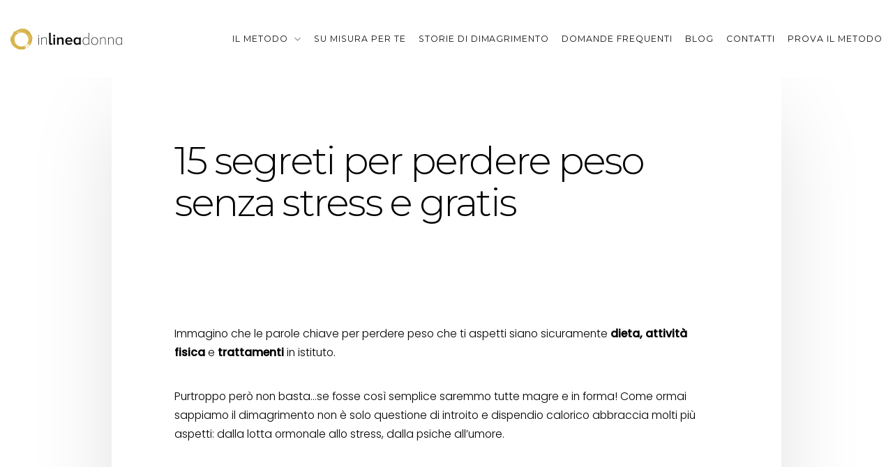

--- FILE ---
content_type: text/html; charset=UTF-8
request_url: https://www.inlineadonna.it/15-segreti-per-perdere-peso-senza-stress-e-gratis/
body_size: 79119
content:
<!DOCTYPE html>
<html lang="it-IT">
<head>
<meta charset="UTF-8" />
<meta name="apple-mobile-web-app-capable" content="yes">
<meta name="viewport" content="width=device-width, initial-scale=1, maximum-scale=1, user-scalable=0">
<link rel="profile" href="https://gmpg.org/xfn/11" />
<link rel="pingback" href="https://www.inlineadonna.it/xmlrpc.php" />
<meta name='robots' content='index, follow, max-image-preview:large, max-snippet:-1, max-video-preview:-1' />

	<!-- This site is optimized with the Yoast SEO plugin v22.2 - https://yoast.com/wordpress/plugins/seo/ -->
	<title>15 segreti per perdere peso senza stress e gratis - In Linea Donna</title>
	<link rel="canonical" href="https://www.inlineadonna.it/15-segreti-per-perdere-peso-senza-stress-e-gratis/" />
	<meta property="og:locale" content="it_IT" />
	<meta property="og:type" content="article" />
	<meta property="og:title" content="15 segreti per perdere peso senza stress e gratis - In Linea Donna" />
	<meta property="og:url" content="https://www.inlineadonna.it/15-segreti-per-perdere-peso-senza-stress-e-gratis/" />
	<meta property="og:site_name" content="In Linea Donna" />
	<meta property="article:publisher" content="https://www.facebook.com/goldenbeautyfoggia1/" />
	<meta property="article:published_time" content="2022-12-15T12:09:59+00:00" />
	<meta property="article:modified_time" content="2022-12-15T12:38:31+00:00" />
	<meta property="og:image" content="https://www.inlineadonna.it/wp-content/uploads/2022/12/LG-Golden-Beauty-CONSIGLI-4-1.jpg" />
	<meta property="og:image:width" content="1080" />
	<meta property="og:image:height" content="1080" />
	<meta property="og:image:type" content="image/jpeg" />
	<meta name="author" content="Manuela" />
	<meta name="twitter:card" content="summary_large_image" />
	<meta name="twitter:label1" content="Scritto da" />
	<meta name="twitter:data1" content="Manuela" />
	<meta name="twitter:label2" content="Tempo di lettura stimato" />
	<meta name="twitter:data2" content="9 minuti" />
	<script type="application/ld+json" class="yoast-schema-graph">{"@context":"https://schema.org","@graph":[{"@type":"WebPage","@id":"https://www.inlineadonna.it/15-segreti-per-perdere-peso-senza-stress-e-gratis/","url":"https://www.inlineadonna.it/15-segreti-per-perdere-peso-senza-stress-e-gratis/","name":"15 segreti per perdere peso senza stress e gratis - In Linea Donna","isPartOf":{"@id":"https://www.inlineadonna.it/#website"},"primaryImageOfPage":{"@id":"https://www.inlineadonna.it/15-segreti-per-perdere-peso-senza-stress-e-gratis/#primaryimage"},"image":{"@id":"https://www.inlineadonna.it/15-segreti-per-perdere-peso-senza-stress-e-gratis/#primaryimage"},"thumbnailUrl":"https://www.inlineadonna.it/wp-content/uploads/2022/12/LG-Golden-Beauty-CONSIGLI-4-1.jpg","datePublished":"2022-12-15T12:09:59+00:00","dateModified":"2022-12-15T12:38:31+00:00","author":{"@id":"https://www.inlineadonna.it/#/schema/person/9ae336735dbcf24c8580ef704a465823"},"breadcrumb":{"@id":"https://www.inlineadonna.it/15-segreti-per-perdere-peso-senza-stress-e-gratis/#breadcrumb"},"inLanguage":"it-IT","potentialAction":[{"@type":"ReadAction","target":["https://www.inlineadonna.it/15-segreti-per-perdere-peso-senza-stress-e-gratis/"]}]},{"@type":"ImageObject","inLanguage":"it-IT","@id":"https://www.inlineadonna.it/15-segreti-per-perdere-peso-senza-stress-e-gratis/#primaryimage","url":"https://www.inlineadonna.it/wp-content/uploads/2022/12/LG-Golden-Beauty-CONSIGLI-4-1.jpg","contentUrl":"https://www.inlineadonna.it/wp-content/uploads/2022/12/LG-Golden-Beauty-CONSIGLI-4-1.jpg","width":1080,"height":1080},{"@type":"BreadcrumbList","@id":"https://www.inlineadonna.it/15-segreti-per-perdere-peso-senza-stress-e-gratis/#breadcrumb","itemListElement":[{"@type":"ListItem","position":1,"name":"Home","item":"https://www.inlineadonna.it/"},{"@type":"ListItem","position":2,"name":"15 segreti per perdere peso senza stress e gratis"}]},{"@type":"WebSite","@id":"https://www.inlineadonna.it/#website","url":"https://www.inlineadonna.it/","name":"In Linea Donna","description":"Centro dimagrimento a Foggia","potentialAction":[{"@type":"SearchAction","target":{"@type":"EntryPoint","urlTemplate":"https://www.inlineadonna.it/?s={search_term_string}"},"query-input":"required name=search_term_string"}],"inLanguage":"it-IT"},{"@type":"Person","@id":"https://www.inlineadonna.it/#/schema/person/9ae336735dbcf24c8580ef704a465823","name":"Manuela","image":{"@type":"ImageObject","inLanguage":"it-IT","@id":"https://www.inlineadonna.it/#/schema/person/image/","url":"https://secure.gravatar.com/avatar/a30ab4f5898cde7e02038863eff17c55?s=96&d=mm&r=g","contentUrl":"https://secure.gravatar.com/avatar/a30ab4f5898cde7e02038863eff17c55?s=96&d=mm&r=g","caption":"Manuela"},"url":"https://www.inlineadonna.it/author/manuela/"}]}</script>
	<!-- / Yoast SEO plugin. -->


<link rel='dns-prefetch' href='//fonts.googleapis.com' />
<link rel="alternate" type="application/rss+xml" title="In Linea Donna &raquo; Feed" href="https://www.inlineadonna.it/feed/" />
<link rel="alternate" type="application/rss+xml" title="In Linea Donna &raquo; Feed dei commenti" href="https://www.inlineadonna.it/comments/feed/" />
<link rel="alternate" type="application/rss+xml" title="In Linea Donna &raquo; 15 segreti per perdere peso senza stress e gratis Feed dei commenti" href="https://www.inlineadonna.it/15-segreti-per-perdere-peso-senza-stress-e-gratis/feed/" />
<script type="text/javascript">
/* <![CDATA[ */
window._wpemojiSettings = {"baseUrl":"https:\/\/s.w.org\/images\/core\/emoji\/14.0.0\/72x72\/","ext":".png","svgUrl":"https:\/\/s.w.org\/images\/core\/emoji\/14.0.0\/svg\/","svgExt":".svg","source":{"concatemoji":"https:\/\/www.inlineadonna.it\/wp-includes\/js\/wp-emoji-release.min.js?ver=6.4.7"}};
/*! This file is auto-generated */
!function(i,n){var o,s,e;function c(e){try{var t={supportTests:e,timestamp:(new Date).valueOf()};sessionStorage.setItem(o,JSON.stringify(t))}catch(e){}}function p(e,t,n){e.clearRect(0,0,e.canvas.width,e.canvas.height),e.fillText(t,0,0);var t=new Uint32Array(e.getImageData(0,0,e.canvas.width,e.canvas.height).data),r=(e.clearRect(0,0,e.canvas.width,e.canvas.height),e.fillText(n,0,0),new Uint32Array(e.getImageData(0,0,e.canvas.width,e.canvas.height).data));return t.every(function(e,t){return e===r[t]})}function u(e,t,n){switch(t){case"flag":return n(e,"\ud83c\udff3\ufe0f\u200d\u26a7\ufe0f","\ud83c\udff3\ufe0f\u200b\u26a7\ufe0f")?!1:!n(e,"\ud83c\uddfa\ud83c\uddf3","\ud83c\uddfa\u200b\ud83c\uddf3")&&!n(e,"\ud83c\udff4\udb40\udc67\udb40\udc62\udb40\udc65\udb40\udc6e\udb40\udc67\udb40\udc7f","\ud83c\udff4\u200b\udb40\udc67\u200b\udb40\udc62\u200b\udb40\udc65\u200b\udb40\udc6e\u200b\udb40\udc67\u200b\udb40\udc7f");case"emoji":return!n(e,"\ud83e\udef1\ud83c\udffb\u200d\ud83e\udef2\ud83c\udfff","\ud83e\udef1\ud83c\udffb\u200b\ud83e\udef2\ud83c\udfff")}return!1}function f(e,t,n){var r="undefined"!=typeof WorkerGlobalScope&&self instanceof WorkerGlobalScope?new OffscreenCanvas(300,150):i.createElement("canvas"),a=r.getContext("2d",{willReadFrequently:!0}),o=(a.textBaseline="top",a.font="600 32px Arial",{});return e.forEach(function(e){o[e]=t(a,e,n)}),o}function t(e){var t=i.createElement("script");t.src=e,t.defer=!0,i.head.appendChild(t)}"undefined"!=typeof Promise&&(o="wpEmojiSettingsSupports",s=["flag","emoji"],n.supports={everything:!0,everythingExceptFlag:!0},e=new Promise(function(e){i.addEventListener("DOMContentLoaded",e,{once:!0})}),new Promise(function(t){var n=function(){try{var e=JSON.parse(sessionStorage.getItem(o));if("object"==typeof e&&"number"==typeof e.timestamp&&(new Date).valueOf()<e.timestamp+604800&&"object"==typeof e.supportTests)return e.supportTests}catch(e){}return null}();if(!n){if("undefined"!=typeof Worker&&"undefined"!=typeof OffscreenCanvas&&"undefined"!=typeof URL&&URL.createObjectURL&&"undefined"!=typeof Blob)try{var e="postMessage("+f.toString()+"("+[JSON.stringify(s),u.toString(),p.toString()].join(",")+"));",r=new Blob([e],{type:"text/javascript"}),a=new Worker(URL.createObjectURL(r),{name:"wpTestEmojiSupports"});return void(a.onmessage=function(e){c(n=e.data),a.terminate(),t(n)})}catch(e){}c(n=f(s,u,p))}t(n)}).then(function(e){for(var t in e)n.supports[t]=e[t],n.supports.everything=n.supports.everything&&n.supports[t],"flag"!==t&&(n.supports.everythingExceptFlag=n.supports.everythingExceptFlag&&n.supports[t]);n.supports.everythingExceptFlag=n.supports.everythingExceptFlag&&!n.supports.flag,n.DOMReady=!1,n.readyCallback=function(){n.DOMReady=!0}}).then(function(){return e}).then(function(){var e;n.supports.everything||(n.readyCallback(),(e=n.source||{}).concatemoji?t(e.concatemoji):e.wpemoji&&e.twemoji&&(t(e.twemoji),t(e.wpemoji)))}))}((window,document),window._wpemojiSettings);
/* ]]> */
</script>
<style id='wp-emoji-styles-inline-css' type='text/css'>

	img.wp-smiley, img.emoji {
		display: inline !important;
		border: none !important;
		box-shadow: none !important;
		height: 1em !important;
		width: 1em !important;
		margin: 0 0.07em !important;
		vertical-align: -0.1em !important;
		background: none !important;
		padding: 0 !important;
	}
</style>
<link rel='stylesheet' id='wp-block-library-css' href='https://www.inlineadonna.it/wp-includes/css/dist/block-library/style.min.css?ver=6.4.7' type='text/css' media='all' />
<style id='classic-theme-styles-inline-css' type='text/css'>
/*! This file is auto-generated */
.wp-block-button__link{color:#fff;background-color:#32373c;border-radius:9999px;box-shadow:none;text-decoration:none;padding:calc(.667em + 2px) calc(1.333em + 2px);font-size:1.125em}.wp-block-file__button{background:#32373c;color:#fff;text-decoration:none}
</style>
<style id='global-styles-inline-css' type='text/css'>
body{--wp--preset--color--black: #000000;--wp--preset--color--cyan-bluish-gray: #abb8c3;--wp--preset--color--white: #ffffff;--wp--preset--color--pale-pink: #f78da7;--wp--preset--color--vivid-red: #cf2e2e;--wp--preset--color--luminous-vivid-orange: #ff6900;--wp--preset--color--luminous-vivid-amber: #fcb900;--wp--preset--color--light-green-cyan: #7bdcb5;--wp--preset--color--vivid-green-cyan: #00d084;--wp--preset--color--pale-cyan-blue: #8ed1fc;--wp--preset--color--vivid-cyan-blue: #0693e3;--wp--preset--color--vivid-purple: #9b51e0;--wp--preset--gradient--vivid-cyan-blue-to-vivid-purple: linear-gradient(135deg,rgba(6,147,227,1) 0%,rgb(155,81,224) 100%);--wp--preset--gradient--light-green-cyan-to-vivid-green-cyan: linear-gradient(135deg,rgb(122,220,180) 0%,rgb(0,208,130) 100%);--wp--preset--gradient--luminous-vivid-amber-to-luminous-vivid-orange: linear-gradient(135deg,rgba(252,185,0,1) 0%,rgba(255,105,0,1) 100%);--wp--preset--gradient--luminous-vivid-orange-to-vivid-red: linear-gradient(135deg,rgba(255,105,0,1) 0%,rgb(207,46,46) 100%);--wp--preset--gradient--very-light-gray-to-cyan-bluish-gray: linear-gradient(135deg,rgb(238,238,238) 0%,rgb(169,184,195) 100%);--wp--preset--gradient--cool-to-warm-spectrum: linear-gradient(135deg,rgb(74,234,220) 0%,rgb(151,120,209) 20%,rgb(207,42,186) 40%,rgb(238,44,130) 60%,rgb(251,105,98) 80%,rgb(254,248,76) 100%);--wp--preset--gradient--blush-light-purple: linear-gradient(135deg,rgb(255,206,236) 0%,rgb(152,150,240) 100%);--wp--preset--gradient--blush-bordeaux: linear-gradient(135deg,rgb(254,205,165) 0%,rgb(254,45,45) 50%,rgb(107,0,62) 100%);--wp--preset--gradient--luminous-dusk: linear-gradient(135deg,rgb(255,203,112) 0%,rgb(199,81,192) 50%,rgb(65,88,208) 100%);--wp--preset--gradient--pale-ocean: linear-gradient(135deg,rgb(255,245,203) 0%,rgb(182,227,212) 50%,rgb(51,167,181) 100%);--wp--preset--gradient--electric-grass: linear-gradient(135deg,rgb(202,248,128) 0%,rgb(113,206,126) 100%);--wp--preset--gradient--midnight: linear-gradient(135deg,rgb(2,3,129) 0%,rgb(40,116,252) 100%);--wp--preset--font-size--small: 13px;--wp--preset--font-size--medium: 20px;--wp--preset--font-size--large: 36px;--wp--preset--font-size--x-large: 42px;--wp--preset--spacing--20: 0.44rem;--wp--preset--spacing--30: 0.67rem;--wp--preset--spacing--40: 1rem;--wp--preset--spacing--50: 1.5rem;--wp--preset--spacing--60: 2.25rem;--wp--preset--spacing--70: 3.38rem;--wp--preset--spacing--80: 5.06rem;--wp--preset--shadow--natural: 6px 6px 9px rgba(0, 0, 0, 0.2);--wp--preset--shadow--deep: 12px 12px 50px rgba(0, 0, 0, 0.4);--wp--preset--shadow--sharp: 6px 6px 0px rgba(0, 0, 0, 0.2);--wp--preset--shadow--outlined: 6px 6px 0px -3px rgba(255, 255, 255, 1), 6px 6px rgba(0, 0, 0, 1);--wp--preset--shadow--crisp: 6px 6px 0px rgba(0, 0, 0, 1);}:where(.is-layout-flex){gap: 0.5em;}:where(.is-layout-grid){gap: 0.5em;}body .is-layout-flow > .alignleft{float: left;margin-inline-start: 0;margin-inline-end: 2em;}body .is-layout-flow > .alignright{float: right;margin-inline-start: 2em;margin-inline-end: 0;}body .is-layout-flow > .aligncenter{margin-left: auto !important;margin-right: auto !important;}body .is-layout-constrained > .alignleft{float: left;margin-inline-start: 0;margin-inline-end: 2em;}body .is-layout-constrained > .alignright{float: right;margin-inline-start: 2em;margin-inline-end: 0;}body .is-layout-constrained > .aligncenter{margin-left: auto !important;margin-right: auto !important;}body .is-layout-constrained > :where(:not(.alignleft):not(.alignright):not(.alignfull)){max-width: var(--wp--style--global--content-size);margin-left: auto !important;margin-right: auto !important;}body .is-layout-constrained > .alignwide{max-width: var(--wp--style--global--wide-size);}body .is-layout-flex{display: flex;}body .is-layout-flex{flex-wrap: wrap;align-items: center;}body .is-layout-flex > *{margin: 0;}body .is-layout-grid{display: grid;}body .is-layout-grid > *{margin: 0;}:where(.wp-block-columns.is-layout-flex){gap: 2em;}:where(.wp-block-columns.is-layout-grid){gap: 2em;}:where(.wp-block-post-template.is-layout-flex){gap: 1.25em;}:where(.wp-block-post-template.is-layout-grid){gap: 1.25em;}.has-black-color{color: var(--wp--preset--color--black) !important;}.has-cyan-bluish-gray-color{color: var(--wp--preset--color--cyan-bluish-gray) !important;}.has-white-color{color: var(--wp--preset--color--white) !important;}.has-pale-pink-color{color: var(--wp--preset--color--pale-pink) !important;}.has-vivid-red-color{color: var(--wp--preset--color--vivid-red) !important;}.has-luminous-vivid-orange-color{color: var(--wp--preset--color--luminous-vivid-orange) !important;}.has-luminous-vivid-amber-color{color: var(--wp--preset--color--luminous-vivid-amber) !important;}.has-light-green-cyan-color{color: var(--wp--preset--color--light-green-cyan) !important;}.has-vivid-green-cyan-color{color: var(--wp--preset--color--vivid-green-cyan) !important;}.has-pale-cyan-blue-color{color: var(--wp--preset--color--pale-cyan-blue) !important;}.has-vivid-cyan-blue-color{color: var(--wp--preset--color--vivid-cyan-blue) !important;}.has-vivid-purple-color{color: var(--wp--preset--color--vivid-purple) !important;}.has-black-background-color{background-color: var(--wp--preset--color--black) !important;}.has-cyan-bluish-gray-background-color{background-color: var(--wp--preset--color--cyan-bluish-gray) !important;}.has-white-background-color{background-color: var(--wp--preset--color--white) !important;}.has-pale-pink-background-color{background-color: var(--wp--preset--color--pale-pink) !important;}.has-vivid-red-background-color{background-color: var(--wp--preset--color--vivid-red) !important;}.has-luminous-vivid-orange-background-color{background-color: var(--wp--preset--color--luminous-vivid-orange) !important;}.has-luminous-vivid-amber-background-color{background-color: var(--wp--preset--color--luminous-vivid-amber) !important;}.has-light-green-cyan-background-color{background-color: var(--wp--preset--color--light-green-cyan) !important;}.has-vivid-green-cyan-background-color{background-color: var(--wp--preset--color--vivid-green-cyan) !important;}.has-pale-cyan-blue-background-color{background-color: var(--wp--preset--color--pale-cyan-blue) !important;}.has-vivid-cyan-blue-background-color{background-color: var(--wp--preset--color--vivid-cyan-blue) !important;}.has-vivid-purple-background-color{background-color: var(--wp--preset--color--vivid-purple) !important;}.has-black-border-color{border-color: var(--wp--preset--color--black) !important;}.has-cyan-bluish-gray-border-color{border-color: var(--wp--preset--color--cyan-bluish-gray) !important;}.has-white-border-color{border-color: var(--wp--preset--color--white) !important;}.has-pale-pink-border-color{border-color: var(--wp--preset--color--pale-pink) !important;}.has-vivid-red-border-color{border-color: var(--wp--preset--color--vivid-red) !important;}.has-luminous-vivid-orange-border-color{border-color: var(--wp--preset--color--luminous-vivid-orange) !important;}.has-luminous-vivid-amber-border-color{border-color: var(--wp--preset--color--luminous-vivid-amber) !important;}.has-light-green-cyan-border-color{border-color: var(--wp--preset--color--light-green-cyan) !important;}.has-vivid-green-cyan-border-color{border-color: var(--wp--preset--color--vivid-green-cyan) !important;}.has-pale-cyan-blue-border-color{border-color: var(--wp--preset--color--pale-cyan-blue) !important;}.has-vivid-cyan-blue-border-color{border-color: var(--wp--preset--color--vivid-cyan-blue) !important;}.has-vivid-purple-border-color{border-color: var(--wp--preset--color--vivid-purple) !important;}.has-vivid-cyan-blue-to-vivid-purple-gradient-background{background: var(--wp--preset--gradient--vivid-cyan-blue-to-vivid-purple) !important;}.has-light-green-cyan-to-vivid-green-cyan-gradient-background{background: var(--wp--preset--gradient--light-green-cyan-to-vivid-green-cyan) !important;}.has-luminous-vivid-amber-to-luminous-vivid-orange-gradient-background{background: var(--wp--preset--gradient--luminous-vivid-amber-to-luminous-vivid-orange) !important;}.has-luminous-vivid-orange-to-vivid-red-gradient-background{background: var(--wp--preset--gradient--luminous-vivid-orange-to-vivid-red) !important;}.has-very-light-gray-to-cyan-bluish-gray-gradient-background{background: var(--wp--preset--gradient--very-light-gray-to-cyan-bluish-gray) !important;}.has-cool-to-warm-spectrum-gradient-background{background: var(--wp--preset--gradient--cool-to-warm-spectrum) !important;}.has-blush-light-purple-gradient-background{background: var(--wp--preset--gradient--blush-light-purple) !important;}.has-blush-bordeaux-gradient-background{background: var(--wp--preset--gradient--blush-bordeaux) !important;}.has-luminous-dusk-gradient-background{background: var(--wp--preset--gradient--luminous-dusk) !important;}.has-pale-ocean-gradient-background{background: var(--wp--preset--gradient--pale-ocean) !important;}.has-electric-grass-gradient-background{background: var(--wp--preset--gradient--electric-grass) !important;}.has-midnight-gradient-background{background: var(--wp--preset--gradient--midnight) !important;}.has-small-font-size{font-size: var(--wp--preset--font-size--small) !important;}.has-medium-font-size{font-size: var(--wp--preset--font-size--medium) !important;}.has-large-font-size{font-size: var(--wp--preset--font-size--large) !important;}.has-x-large-font-size{font-size: var(--wp--preset--font-size--x-large) !important;}
.wp-block-navigation a:where(:not(.wp-element-button)){color: inherit;}
:where(.wp-block-post-template.is-layout-flex){gap: 1.25em;}:where(.wp-block-post-template.is-layout-grid){gap: 1.25em;}
:where(.wp-block-columns.is-layout-flex){gap: 2em;}:where(.wp-block-columns.is-layout-grid){gap: 2em;}
.wp-block-pullquote{font-size: 1.5em;line-height: 1.6;}
</style>
<link rel='stylesheet' id='contact-form-7-css' href='https://www.inlineadonna.it/wp-content/plugins/contact-form-7/includes/css/styles.css?ver=5.9.8' type='text/css' media='all' />
<link rel='stylesheet' id='images-comparison-style-css' href='https://www.inlineadonna.it/wp-content/plugins/images-comparison/assets/front/css/front.css?ver=1.0' type='text/css' media='all' />
<link rel='stylesheet' id='rs-plugin-settings-css' href='https://www.inlineadonna.it/wp-content/plugins/revslider/public/assets/css/rs6.css?ver=6.2.21' type='text/css' media='all' />
<style id='rs-plugin-settings-inline-css' type='text/css'>
#rs-demo-id {}
</style>
<link rel='stylesheet' id='soon_styles-css' href='https://www.inlineadonna.it/wp-content/plugins/soon/lib/soon.min.css?ver=1.12.1' type='text/css' media='all' />
<style id='woocommerce-inline-inline-css' type='text/css'>
.woocommerce form .form-row .required { visibility: visible; }
</style>
<link rel='stylesheet' id='xtender-style-css' href='https://www.inlineadonna.it/wp-content/plugins/xtender/assets/front/css/xtender.css?ver=1.3.1' type='text/css' media='all' />
<link rel='stylesheet' id='dentist_wp-style-parent-css' href='https://www.inlineadonna.it/wp-content/themes/dentist-wp/style.css?ver=6.4.7' type='text/css' media='all' />
<link rel='stylesheet' id='dentist_wp-style-css' href='https://www.inlineadonna.it/wp-content/themes/dentist-wp-child/style.css?ver=352333910' type='text/css' media='all' />
<style id='dentist_wp-style-inline-css' type='text/css'>
 body{font-family:'Poppins';font-weight:300;font-size:0.875rem}h1,.h1{font-family:'Montserrat';font-weight:300;text-transform:none;font-size:3.09375rem;letter-spacing:-0.05em}@media(min-width:768px){h1,.h1{font-size:4.125rem}}h2,.h2{font-family:'Montserrat';font-weight:300;text-transform:none;font-size:3.25rem;letter-spacing:-0.04em}h3,.h3{font-family:'Montserrat';font-weight:normal;text-transform:none;font-size:2.5rem;letter-spacing:-0.04em}h4,.h4{font-family:'Poppins';font-weight:500;text-transform:capitalize;font-size:1.625rem}h5,.h5,.xtd-person__title{font-family:'Montserrat';font-weight:normal;text-transform:capitalize;font-size:1.125rem;letter-spacing:0.08em}h6,.h6,.nf-field-label.nf-field-label label{font-family:'Poppins';font-weight:normal;text-transform:uppercase;font-size:0.875rem;letter-spacing:0.08em}blockquote,blockquote p,.pullquote,.blockquote,.text-blockquote{font-family:'Old Standard TT';font-weight:normal;font-style:italic;text-transform:none;font-size:1.5rem}blockquote cite{font-family:'Poppins'}.ct-main-navigation{font-family:'Montserrat';font-weight:normal;text-transform:uppercase;font-size:0.6875rem;letter-spacing:0.08em}h1 small,h2 small,h3 small{font-family:'Poppins';font-size:0.875rem}.font-family--h1{font-family:'Montserrat'},.font-family--h2{font-family:'Montserrat'},.font-family--h3{font-family:'Montserrat'}.xtd-recent-posts__post__title{font-family:'Poppins';font-weight:normal;text-transform:uppercase;font-size:0.875rem;letter-spacing:0.05em}.sub-menu a,.children a{font-family:'Poppins';font-weight:300}#footer .widget-title{font-family:'Montserrat';font-weight:normal;text-transform:uppercase}table thead th{font-family:'Montserrat';font-weight:normal;text-transform:capitalize}.btn,.wcs-more.wcs-btn--action,.vc_general.vc_btn3.vc_btn3{font-family:'Montserrat';font-weight:normal;text-transform:uppercase}.special-title em:first-child,.wcs-timetable--carousel .wcs-class__timestamp .date-day{font-family:'Old Standard TT';font-weight:normal;font-style:italic}.ct-header__main-heading small{}.ct-vc-text-separator{font-family:'Montserrat';font-weight:300}.wcs-timetable--week .wcs-class__title,.wcs-timetable--agenda .wcs-class__title{font-family:'Montserrat'}.xtd-gmap-info{font-family:'Poppins';font-weight:300;font-size:0.875rem}.xtd-timeline__item::before{font-family:'Poppins';font-weight:500;text-transform:capitalize;font-size:1.625rem}
 body{background-color:rgba(255,255,255,1);color:rgba(0,0,0,1)}h1,.h1{color:rgba(0,0,0,1)}h2,.h2{color:rgba(0,0,0,1)}h3,.h3{color:rgba(0,0,0,1)}h4,.h4{color:rgba(0,0,0,1)}h5,.h5{color:rgba(0,0,0,1)}h6,.h6{color:rgba(0,0,0,1)}a{color:rgba(183,146,0,1)}a:hover{color:rgba(183,146,0,0.75)}.ct-content{border-color:rgba(0,0,0,0.15)}input[type=text],input[type=search],input[type=password],input[type=email],input[type=number],input[type=url],input[type=date],input[type=tel],select,textarea,.form-control{border:1px solid rgba(0,0,0,0.22);background-color:rgba(255,255,255,1);color:rgba(0,0,0,1)}input[type=text]:focus,input[type=search]:focus,input[type=password]:focus,input[type=email]:focus,input[type=number]:focus,input[type=url]:focus,input[type=date]:focus,input[type=tel]:focus,select:focus,textarea:focus,.form-control:focus{color:rgba(0,0,0,1);border-color:rgba(0,0,0,0.35);background-color:rgba(0,0,0,0.05)}select{background-image:url([data-uri]) !important}::-webkit-input-placeholder{color:rgba(0,0,0,0.2) !important}::-moz-placeholder{color:rgba(0,0,0,0.2) !important}:-ms-input-placeholder{color:rgba(0,0,0,0.2) !important}:-moz-placeholder{color:rgba(0,0,0,0.2) !important}::placeholder{color:rgba(0,0,0,0.2) !important}input[type=submit],input[type=button],button,.btn-primary,.vc_general.vc_btn3.vc_btn3.vc_btn3-style-btn-primary{background-color:rgba(215,176,69,1);color:rgba(255,255,255,1);border-color:rgba(215,176,69,1)}input[type=submit]:hover,input[type=submit]:active,input[type=button]:hover,input[type=button]:active,button:hover,button:active,.btn-primary:hover,.btn-primary:active,.btn-primary:active:hover,.vc_btn3.vc_btn3.vc_btn3-style-btn-primary:hover,.vc_general.vc_btn3.vc_btn3.vc_btn3-style-btn-outline-primary:hover{background-color:rgb(195,156,49);border-color:rgb(195,156,49)}.btn-link,.vc_general.vc_btn3.vc_btn3-style-btn-link{color:rgba(215,176,69,1)}.btn-link:hover,.vc_general.vc_btn3.vc_btn3-style-btn-link:hover{color:rgb(195,156,49)}.btn-link::after,.vc_general.vc_btn3.vc_btn3-style-btn-link::after{background-color:rgba(215,176,69,1);color:rgba(255,255,255,1)}.btn-link:hover::after{background-color:rgb(195,156,49)}.btn-outline-primary,.vc_general.vc_btn3.vc_btn3.vc_btn3-style-btn-outline-primary{border-color:rgba(215,176,69,1);color:rgba(215,176,69,1)}.btn-outline-primary:active,.btn-outline-primary:hover,.btn-outline-primary:hover:active,.btn-outline-primary:focus,.btn-outline-primary:disabled,.btn-outline-primary:disabled:hover,.vc_general.vc_btn3.vc_btn3.vc_btn3-style-btn-outline-primary:hover{border-color:rgba(215,176,69,1);background-color:rgba(215,176,69,1);color:rgba(255,255,255,1)}.color-primary,.color--primary{color:rgba(215,176,69,1)}.color-primary-inverted,.color--primary-inverted{color:rgba(0,0,0,1)}.color-primary--hover{color:rgb(195,156,49)}.color-text,.vc_single_image-wrapper.ct-lightbox-video,.color--text{color:rgba(0,0,0,1)}.color-text-inverted,.color--text-inverted{color:rgba(255,255,255,1)}.color-bg,.color--bg{color:rgba(255,255,255,1)}.color-bg-inverted,.color--bg-inverted{color:rgba(0,0,0,1)}.color--links{color:rgba(183,146,0,1)}.color--h1{color:rgba(0,0,0,1)}.color--h2{color:rgba(0,0,0,1)}.color--h3{color:rgba(0,0,0,1)}.color--h4{color:rgba(0,0,0,1)}.color-bg-bg,.bg-color--bg{background-color:rgba(255,255,255,1)}.color-bg-bg--75,.bg-color--bg-75{background-color:rgba(255,255,255,0.75)}.color-bg-primary,.bg-color--primary{background-color:rgba(215,176,69,1)}.color-bg-text,.bg-color--test{background-color:rgba(0,0,0,1)}.special-title::before{border-color:rgba(215,176,69,1)}.ct-header{color:rgba(17,17,17,1);background-color:rgba(255,255,255,0.95)}@media(min-width:576px){.ct-header{background-color:rgba(255,255,255,0)}}.ct-header__logo-nav a{color:rgba(17,17,17,1)}.ct-header__logo-nav a:hover{color:rgba(17,17,17,0.65)}.ct-menu--inverted .ct-header__wrapper:not(.ct-header__wrapper--stuck) .ct-header__logo-nav ul:not(.sub-menu) > li > a{color:rgba(255,255,255,1)}.ct-menu--inverted .ct-header__wrapper:not(.ct-header__wrapper--stuck) .ct-header__logo-nav ul:not(.sub-menu) > li > a:hover{color:rgba(255,255,255,0.85)}.ct-header__logo-nav .current-menu-ancestor > a,.ct-header__logo-nav .current-menu-parent > a,.ct-header__logo-nav .current-menu-item > a,.ct-header__logo-nav .current-page-parent > a,.ct-header__logo-nav .current_page_parent > a,.ct-header__logo-nav .current_page_ancestor > a,.ct-header__logo-nav .current-page-ancestor > a,.ct-header__logo-nav .current_page_item > a{color:rgba(215,176,69,1)}#ct-main-nav::before{background-color:rgba(255,255,255,0.9)}.ct-main-navigation .sub-menu,.ct-main-navigation .children{background-color:rgba(255,255,255,1)}.ct-main-navigation .sub-menu a,.ct-main-navigation .children a{color:rgba(17,17,17,1)}.ct-main-navigation .sub-menu a:hover,.ct-main-navigation .children a:hover{color:rgba(215,176,69,1)}.ct-header__wrapper--stuck{background-color:rgba(255,255,255,0.98)}.color-primary,.wpml-switcher .active,#ct-header__hero-navigator > a,.section-bullets,.special-title small:last-child,#ct-scroll-top{color:rgba(215,176,69,1)}.ct-layout--without-slider .ct-header__hero{color:rgba(17,17,17,1)}.ct-hero--without-image .ct-header__hero::after{background-color:rgba(247,247,247,1)}.ct-header__main-heading-title h1{color:rgba(0,0,0,1)}.img-frame-small,.img-frame-large{background-color:rgba(255,255,255,1);border-color:rgba(255,255,255,1)}.ct-social-box .fa-boxed.fa-envelope{color:rgba(0,0,0,1)}.ct-social-box .fa-boxed.fa-envelope::after{background-color:rgba(215,176,69,1)}h4.media-heading{color:rgba(215,176,69,1)}.comment-reply-link,.btn-outline-primary{color:rgba(215,176,69,1);border-color:rgba(215,176,69,1)}.comment-reply-link:hover,.btn-outline-primary:hover,.btn-outline-primary:hover:active,.btn-outline-primary:active{background-color:rgba(215,176,69,1);color:rgba(255,255,255,1);border-color:rgba(215,176,69,1)}.media.comment{border-color:rgba(0,0,0,0.125)}.ct-posts .ct-post.format-quote .ct-post__content{background-color:rgba(215,176,69,1)}.ct-posts .ct-post.format-quote blockquote,.ct-posts .ct-post.format-quote blockquote cite,.ct-posts .ct-post.format-quote blockquote cite::before{color:rgba(255,255,255,1)}.ct-posts .ct-post.format-link{border-color:rgba(0,0,0,0.125)}.pagination .current{color:rgba(255,255,255,1)}.pagination .nav-links .current::before{background-color:rgba(215,176,69,1)}.pagination .current{color:rgba(255,255,255,1)}.pagination a{color:rgb(195,156,49)}.pagination .nav-links .prev,.pagination .nav-links .next{border-color:rgba(215,176,69,1)}.ct-sidebar .widget_archive,.ct-sidebar .widget_categories{color:rgba(0,0,0,0.35)}.ct-sidebar ul li::before{color:rgba(0,0,0,1)}.ct-sidebar .sidebar-widget .widget-title::after{border-color:rgba(0,0,0,1)}.ct-sidebar .sidebar-widget .widget-title,.ct-sidebar .sidebar-widget .widget-title a{color:rgba(215,176,69,1)}.ct-sidebar .sidebar-widget.widget_tag_cloud .tag{color:rgba(255,255,255,1)}.ct-sidebar .sidebar-widget.widget_tag_cloud .tag::before{background-color:rgba(0,0,0,1)}.ct-sidebar .sidebar-widget.widget_tag_cloud .tag.x-large::before{background-color:rgba(215,176,69,1)}#wp-calendar thead th,#wp-calendar tbody td{border-color:rgba(0,0,0,0.125)}.ct-footer{background-color:rgba(51,51,51,1);color:rgba(191,191,191,1)}.ct-footer a{color:rgba(178,178,178,1)}.ct-footer .widget-title{color:rgba(255,255,255,1)}.ct-footer input[type=text],.ct-footer input[type=search],.ct-footer input[type=password],.ct-footer input[type=email],.ct-footer input[type=number],.ct-footer input[type=url],.ct-footer input[type=date],.ct-footer input[type=tel],.ct-footer select,.ct-footer textarea,.ct-footer .form-control{border:1px solid rgba(255,255,255,1);background-color:rgba(255,255,255,1);color:rgba(51,51,51,1)}.ct-footer input[type=text]:focus,.ct-footer input[type=search]:focus,.ct-footer input[type=password]:focus,.ct-footer input[type=email]:focus,.ct-footer input[type=number]:focus,.ct-footer input[type=url]:focus,.ct-footer input[type=date]:focus,.ct-footer input[type=tel]:focus,.ct-footer select:focus,.ct-footer textarea:focus,.ct-footer .form-control:focus{color:rgba(51,51,51,1);border-color:rgba(255,255,255,1);background-color:rgba(255,255,255,0.95)}.ct-footer select{background-image:url([data-uri]) !important}blockquote,blockquote cite::before,q,q cite::before{color:rgba(215,176,69,1)}blockquote cite,q site{color:rgba(0,0,0,1)}table{border-color:rgba(0,0,0,0.15)}table thead th{color:rgba(215,176,69,1)}.vc_tta-style-xtd-vc-tabs-transparent .vc_tta-tab.vc_active{color:rgba(215,176,69,1)}.ct-vc-recent-news-post{border-color:rgba(0,0,0,0.125)}.ct-vc-recent-news-post .ti-calendar{color:rgba(215,176,69,1)}.ct-vc-services-carousel__item-title{color:rgba(215,176,69,1)}.ct-vc-services-carousel__item{background-color:rgba(255,255,255,1)}.wcs-timetable--week .wcs-class__title,.wcs-timetable--agenda .wcs-class__title,.wcs-timetable--compact-list .wcs-class__title{color:rgba(183,146,0,1)}.wcs-timetable--carousel .wcs-class__title{color:rgba(183,146,0,1) !important}.wcs-timetable__carousel .wcs-class__title::after,.wcs-timetable__carousel .owl-prev,.wcs-timetable__carousel .owl-next{border-color:rgba(215,176,69,1);color:rgba(215,176,69,1)}.wcs-timetable--carousel .wcs-class__title small{color:rgba(0,0,0,1)}body .wcs-timetable--carousel .wcs-btn--action{background-color:rgba(215,176,69,1);color:rgba(255,255,255,1)}body .wcs-timetable--carousel .wcs-btn--action:hover{background-color:rgb(195,156,49);color:rgba(255,255,255,1)}.wcs-timetable__container .wcs-filters__filter-wrapper:hover{color:rgba(215,176,69,1) !important}.wcs-timetable--compact-list .wcs-day__wrapper{background-color:rgba(0,0,0,1);color:rgba(255,255,255,1)}.wcs-timetable__week,.wcs-timetable__week .wcs-day,.wcs-timetable__week .wcs-class,.wcs-timetable__week .wcs-day__title{border-color:rgba(0,0,0,0.125)}.wcs-timetable__week .wcs-class{background-color:rgba(255,255,255,1)}.wcs-timetable__week .wcs-day__title,.wcs-timetable__week .wcs-class__instructors::before{color:rgba(215,176,69,1) !important}.wcs-timetable__week .wcs-day__title::before{background-color:rgba(0,0,0,1)}.wcs-timetable__week .wcs-class__title::after{color:rgba(255,255,255,1);background-color:rgba(215,176,69,1)}.wcs-filters__title{color:rgba(215,176,69,1) !important}.xtd-carousel-mini,.xtd-carousel-mini .owl-image-link:hover::after{color:rgba(215,176,69,1) !important}.xtd-carousel-mini .onclick-video_link a::before{background-color:rgba(215,176,69,0.85)}.xtd-carousel-mini .onclick-video_link a::after{color:rgba(255,255,255,1)}.xtd-carousel-mini .onclick-video_link a:hover::after{background-color:rgba(215,176,69,0.98)}.wcs-modal:not(.wcs-modal--large) .wcs-modal__title,.wcs-modal:not(.wcs-modal--large) .wcs-modal__close{color:rgba(255,255,255,1)}.wcs-modal:not(.wcs-modal--large) .wcs-btn--action.wcs-btn--action{background-color:rgba(215,176,69,1);color:rgba(255,255,255,1)}.wcs-modal:not(.wcs-modal--large) .wcs-btn--action.wcs-btn--action:hover{background-color:rgb(195,156,49);color:rgba(255,255,255,1)}.wcs-timetable--agenda .wcs-timetable__agenda-data .wcs-class__duration::after{border-color:rgba(215,176,69,1)}.wcs-timetable--agenda .wcs-timetable__agenda-data .wcs-class__time,.wcs-timetable--compact-list .wcs-class__time{color:rgba(0,0,0,0.75)}.wcs-modal:not(.wcs-modal--large),div.pp_overlay.pp_overlay{background-color:rgba(215,176,69,0.97) !important}.mfp-bg{background-color:rgba(255,255,255,0.98) !important}.owl-image-link::before{color:rgba(255,255,255,1)}.owl-nav .owl-prev::before,.owl-nav .owl-next::after,.owl-dots{color:rgba(215,176,69,1) !important}.xtd-ninja-modal-container{background-color:rgba(255,255,255,1)}.xtd-recent-posts__post__date::before{color:rgba(215,176,69,1)}.xtd-gmap-info{background-color:rgba(255,255,255,1);color:rgba(0,0,0,1)}.fa-boxed{background-color:rgba(215,176,69,1);color:rgba(255,255,255,1)}.xtd-timeline__item::before{color:rgba(0,0,0,1)}.xtd-timeline__item::after{background-color:rgba(0,0,0,1)}.xtd-offset-frame::before,.xtd-timeline::before{border-color:rgba(215,176,69,1)}.xtd-person{background-color:rgba(0,0,0,1);color:rgba(0,0,0,0.9)}.xtd-person__title{color:rgba(255,255,255,1)}.xtd-person__content{color:rgba(255,255,255,0.75)}
 .ct-layout--fixed .container-fluid{max-width:1366px}@media(min-width:1367px){.bullets-container,#ct-header__hero-navigator{display:block}}.ct-header{padding:1.25rem 0 1.25rem}.ct-header__main-heading .container-fluid{flex-basis:1366px;-webkit-flex-basis:1366px;-moz-flex-basis:1366px}.ct-header__main-heading-title{padding-top:4.375rem;padding-bottom:4.375rem}
</style>
<link rel='stylesheet' id='dentist_wp-google-fonts-css' href='//fonts.googleapis.com/css?family=Poppins:300,400,500%7CMontserrat:300,400%7COld+Standard+TT:400,400italic&#038;subset=latin' type='text/css' media='all' />
<link rel='stylesheet' id='xtender-icons-dental-css' href='https://www.inlineadonna.it/wp-content/plugins/xtender/assets/front/css/xtd_dental_icons.css' type='text/css' media='all' />
<link rel='stylesheet' id='js_composer_front-css' href='https://www.inlineadonna.it/wp-content/plugins/js_composer/assets/css/js_composer.min.css?ver=6.1' type='text/css' media='all' />
<script type="text/javascript" src="https://www.inlineadonna.it/wp-includes/js/jquery/jquery.min.js?ver=3.7.1" id="jquery-core-js"></script>
<script type="text/javascript" src="https://www.inlineadonna.it/wp-includes/js/jquery/jquery-migrate.min.js?ver=3.4.1" id="jquery-migrate-js"></script>
<script type="text/javascript" src="https://www.inlineadonna.it/wp-content/plugins/revslider/public/assets/js/rbtools.min.js?ver=6.2.21" id="tp-tools-js"></script>
<script type="text/javascript" src="https://www.inlineadonna.it/wp-content/plugins/revslider/public/assets/js/rs6.min.js?ver=6.2.21" id="revmin-js"></script>
<script type="text/javascript" src="https://www.inlineadonna.it/wp-content/plugins/woocommerce/assets/js/jquery-blockui/jquery.blockUI.min.js?ver=2.7.0-wc.8.6.1" id="jquery-blockui-js" data-wp-strategy="defer"></script>
<script type="text/javascript" id="wc-add-to-cart-js-extra">
/* <![CDATA[ */
var wc_add_to_cart_params = {"ajax_url":"\/wp-admin\/admin-ajax.php","wc_ajax_url":"\/?wc-ajax=%%endpoint%%","i18n_view_cart":"Visualizza carrello","cart_url":"https:\/\/www.inlineadonna.it\/carrello\/","is_cart":"","cart_redirect_after_add":"no"};
/* ]]> */
</script>
<script type="text/javascript" src="https://www.inlineadonna.it/wp-content/plugins/woocommerce/assets/js/frontend/add-to-cart.min.js?ver=8.6.1" id="wc-add-to-cart-js" data-wp-strategy="defer"></script>
<script type="text/javascript" src="https://www.inlineadonna.it/wp-content/plugins/woocommerce/assets/js/js-cookie/js.cookie.min.js?ver=2.1.4-wc.8.6.1" id="js-cookie-js" defer="defer" data-wp-strategy="defer"></script>
<script type="text/javascript" id="woocommerce-js-extra">
/* <![CDATA[ */
var woocommerce_params = {"ajax_url":"\/wp-admin\/admin-ajax.php","wc_ajax_url":"\/?wc-ajax=%%endpoint%%"};
/* ]]> */
</script>
<script type="text/javascript" src="https://www.inlineadonna.it/wp-content/plugins/woocommerce/assets/js/frontend/woocommerce.min.js?ver=8.6.1" id="woocommerce-js" defer="defer" data-wp-strategy="defer"></script>
<script type="text/javascript" src="https://maps.googleapis.com/maps/api/js?key=AIzaSyArPwtdP09w4OeKGuRDjZlGkUshNh180z8" id="curly-google-maps-js"></script>
<script type="text/javascript" src="https://www.inlineadonna.it/wp-content/plugins/xtender/dev/libs/gmaps3/gmap3.min.js" id="curly-gmaps3-js"></script>
<script type="text/javascript" src="https://www.inlineadonna.it/wp-content/plugins/js_composer/assets/js/vendors/woocommerce-add-to-cart.js?ver=6.1" id="vc_woocommerce-add-to-cart-js-js"></script>
<link rel="https://api.w.org/" href="https://www.inlineadonna.it/wp-json/" /><link rel="alternate" type="application/json" href="https://www.inlineadonna.it/wp-json/wp/v2/posts/4123" /><link rel="EditURI" type="application/rsd+xml" title="RSD" href="https://www.inlineadonna.it/xmlrpc.php?rsd" />
<meta name="generator" content="WordPress 6.4.7" />
<meta name="generator" content="WooCommerce 8.6.1" />
<link rel='shortlink' href='https://www.inlineadonna.it/?p=4123' />
<link rel="alternate" type="application/json+oembed" href="https://www.inlineadonna.it/wp-json/oembed/1.0/embed?url=https%3A%2F%2Fwww.inlineadonna.it%2F15-segreti-per-perdere-peso-senza-stress-e-gratis%2F" />
<link rel="alternate" type="text/xml+oembed" href="https://www.inlineadonna.it/wp-json/oembed/1.0/embed?url=https%3A%2F%2Fwww.inlineadonna.it%2F15-segreti-per-perdere-peso-senza-stress-e-gratis%2F&#038;format=xml" />
<!-- anti-flicker snippet (recommended)  -->
<style>.async-hide { opacity: 0 !important} </style>
<script>(function(a,s,y,n,c,h,i,d,e){s.className+=' '+y;h.start=1*new Date;
h.end=i=function(){s.className=s.className.replace(RegExp(' ?'+y),'')};
(a[n]=a[n]||[]).hide=h;setTimeout(function(){i();h.end=null},c);h.timeout=c;
})(window,document.documentElement,'async-hide','dataLayer',4000,
{'GTM-NKRQMPT':true});</script>
<style type="text/css" id="simple-css-output">.label-right .checkbox-wrap .nf-field-label { width: 100%!important;} @media (min-width: 1200px) { ul.ct-main-navigation > li, div.ct-main-navigation > ul > li { margin-left: 2rem; }}.provametodo { border: 1px solid #d8b148; padding: 0px 10px; margin-top: -2px;}.field-wrap input[type=button]{ width: 100%!important;}.nf-field-element textarea { height: 100px!important;}.ct-single__entry-meta { display: none;}/*ridimensione testo mobile*/@media only screen and (max-width: 812px) { h1,h2 { font-size: 2.30rem; } .btn-link:after { content: none!important;}}/*fine ridimensione testo mobile*/.grecaptcha-badge {display: none !important;}</style><!-- Meta Pixel Code -->
<script>
!function(f,b,e,v,n,t,s)
{if(f.fbq)return;n=f.fbq=function(){n.callMethod?
n.callMethod.apply(n,arguments):n.queue.push(arguments)};
if(!f._fbq)f._fbq=n;n.push=n;n.loaded=!0;n.version='2.0';
n.queue=[];t=b.createElement(e);t.async=!0;
t.src=v;s=b.getElementsByTagName(e)[0];
s.parentNode.insertBefore(t,s)}(window, document,'script',
'https://connect.facebook.net/en_US/fbevents.js');
fbq('init', '1214714059407522');
fbq('track', 'PageView');
</script>
<noscript><i
<!-- Google tag (gtag.js) -->
<script async src="https://www.googletagmanager.com/gtag/js?id=AW-472875036">
</script>
<script>
  window.dataLayer = window.dataLayer || [];
  function gtag(){dataLayer.push(arguments);}
  gtag('js', new Date());

  gtag('config', 'AW-472875036');
</script>

	<noscript><style>.woocommerce-product-gallery{ opacity: 1 !important; }</style></noscript>
	<meta name="generator" content="Powered by WPBakery Page Builder - drag and drop page builder for WordPress."/>
<meta name="generator" content="Powered by Slider Revolution 6.2.21 - responsive, Mobile-Friendly Slider Plugin for WordPress with comfortable drag and drop interface." />
<link rel="icon" href="https://www.inlineadonna.it/wp-content/uploads/2019/03/cropped-inlineadonna-icon-32x32.png" sizes="32x32" />
<link rel="icon" href="https://www.inlineadonna.it/wp-content/uploads/2019/03/cropped-inlineadonna-icon-192x192.png" sizes="192x192" />
<link rel="apple-touch-icon" href="https://www.inlineadonna.it/wp-content/uploads/2019/03/cropped-inlineadonna-icon-180x180.png" />
<meta name="msapplication-TileImage" content="https://www.inlineadonna.it/wp-content/uploads/2019/03/cropped-inlineadonna-icon-270x270.png" />
<script type="text/javascript">function setREVStartSize(e){
			//window.requestAnimationFrame(function() {				 
				window.RSIW = window.RSIW===undefined ? window.innerWidth : window.RSIW;	
				window.RSIH = window.RSIH===undefined ? window.innerHeight : window.RSIH;	
				try {								
					var pw = document.getElementById(e.c).parentNode.offsetWidth,
						newh;
					pw = pw===0 || isNaN(pw) ? window.RSIW : pw;
					e.tabw = e.tabw===undefined ? 0 : parseInt(e.tabw);
					e.thumbw = e.thumbw===undefined ? 0 : parseInt(e.thumbw);
					e.tabh = e.tabh===undefined ? 0 : parseInt(e.tabh);
					e.thumbh = e.thumbh===undefined ? 0 : parseInt(e.thumbh);
					e.tabhide = e.tabhide===undefined ? 0 : parseInt(e.tabhide);
					e.thumbhide = e.thumbhide===undefined ? 0 : parseInt(e.thumbhide);
					e.mh = e.mh===undefined || e.mh=="" || e.mh==="auto" ? 0 : parseInt(e.mh,0);		
					if(e.layout==="fullscreen" || e.l==="fullscreen") 						
						newh = Math.max(e.mh,window.RSIH);					
					else{					
						e.gw = Array.isArray(e.gw) ? e.gw : [e.gw];
						for (var i in e.rl) if (e.gw[i]===undefined || e.gw[i]===0) e.gw[i] = e.gw[i-1];					
						e.gh = e.el===undefined || e.el==="" || (Array.isArray(e.el) && e.el.length==0)? e.gh : e.el;
						e.gh = Array.isArray(e.gh) ? e.gh : [e.gh];
						for (var i in e.rl) if (e.gh[i]===undefined || e.gh[i]===0) e.gh[i] = e.gh[i-1];
											
						var nl = new Array(e.rl.length),
							ix = 0,						
							sl;					
						e.tabw = e.tabhide>=pw ? 0 : e.tabw;
						e.thumbw = e.thumbhide>=pw ? 0 : e.thumbw;
						e.tabh = e.tabhide>=pw ? 0 : e.tabh;
						e.thumbh = e.thumbhide>=pw ? 0 : e.thumbh;					
						for (var i in e.rl) nl[i] = e.rl[i]<window.RSIW ? 0 : e.rl[i];
						sl = nl[0];									
						for (var i in nl) if (sl>nl[i] && nl[i]>0) { sl = nl[i]; ix=i;}															
						var m = pw>(e.gw[ix]+e.tabw+e.thumbw) ? 1 : (pw-(e.tabw+e.thumbw)) / (e.gw[ix]);					
						newh =  (e.gh[ix] * m) + (e.tabh + e.thumbh);
					}				
					if(window.rs_init_css===undefined) window.rs_init_css = document.head.appendChild(document.createElement("style"));					
					document.getElementById(e.c).height = newh+"px";
					window.rs_init_css.innerHTML += "#"+e.c+"_wrapper { height: "+newh+"px }";				
				} catch(e){
					console.log("Failure at Presize of Slider:" + e)
				}					   
			//});
		  };</script>
		<style type="text/css" id="wp-custom-css">
			.row.comments-area,
.ct-single__post-featured-image{display:none}

.wc-proceed-to-checkout{background-color:rgba(215,176,69,1); text-align:center}
.wc-proceed-to-checkout a{color:#000}

ul.ct-main-navigation > li, div.ct-main-navigation > ul > li{margin-left: 1rem}		</style>
		<noscript><style> .wpb_animate_when_almost_visible { opacity: 1; }</style></noscript></head>

<body data-rsssl=1 class="post-template-default single single-post postid-4123 single-format-standard theme-dentist-wp woocommerce-no-js ct-layout--full ct-layout--fixed ct-layout--without-slider ct-hero--without-image ct-menu--align-right ct-menu--fixed  ct-hero--center ct-hero--middle ct-hero--text-center ct-blog--without-sidebar ct-content-with-vc wpb-js-composer js-comp-ver-6.1 vc_responsive" itemscope itemtype="http://schema.org/WebPage">
	<div class="ct-site">
		<header class="ct-header" itemscope itemtype="http://schema.org/WPHeader">
  <div class="ct-header__wrapper">
    <div class="container-fluid">
      <div class="ct-header__toolbar">
  </div>
      <div class="ct-header__logo-nav">
  <a href="https://www.inlineadonna.it/" rel="home" class="ct-logo">
              <img class="ct-logo__image" src='https://www.inlineadonna.it/wp-content/uploads/2019/02/inlinea-donna-logo.png' srcset='https://www.inlineadonna.it/wp-content/uploads/2019/02/inlineadonna-logo-retina.png 2x' alt='In Linea Donna'>
  </a>
  <label id="ct-main-nav__toggle-navigation" for="ct-main-nav__toggle-navigation-main">Menu <i class="ti-align-justify"></i></label>
<div id='ct-main-nav'>
	<input type="checkbox" hidden id="ct-main-nav__toggle-navigation-main">
	<nav id="ct-main-nav__wrapper" itemscope itemtype="http://schema.org/SiteNavigationElement">
		<ul id="menu-menu" class="ct-main-navigation"><li id="menu-item-1431" class="menu-item menu-item-type-custom menu-item-object-custom menu-item-has-children menu-item-1431"><a>Il Metodo</a>
<ul class="sub-menu">
	<li id="menu-item-930" class="menu-item menu-item-type-custom menu-item-object-custom menu-item-930"><a href="https://www.inlineadonna.it/il-metodo/">Il Metodo In Linea Donna</a></li>
	<li id="menu-item-1321" class="menu-item menu-item-type-post_type menu-item-object-page menu-item-1321"><a href="https://www.inlineadonna.it/la-consulenza-con-orsola-bruno/">La Consulenza</a></li>
	<li id="menu-item-1332" class="menu-item menu-item-type-post_type menu-item-object-page menu-item-1332"><a href="https://www.inlineadonna.it/spazzola-dry-brush/">La Spazzola Dry Brush</a></li>
	<li id="menu-item-1320" class="menu-item menu-item-type-post_type menu-item-object-page menu-item-1320"><a href="https://www.inlineadonna.it/fa-bene-alla-salute/">Dimagrire in Salute</a></li>
</ul>
</li>
<li id="menu-item-1136" class="menu-item menu-item-type-post_type menu-item-object-page menu-item-1136"><a href="https://www.inlineadonna.it/dimagrimento-personalizzato/">Su misura per te</a></li>
<li id="menu-item-1220" class="menu-item menu-item-type-post_type menu-item-object-page menu-item-1220"><a href="https://www.inlineadonna.it/storie-di-dimagrimento/">Storie di Dimagrimento</a></li>
<li id="menu-item-1276" class="menu-item menu-item-type-post_type menu-item-object-page menu-item-1276"><a href="https://www.inlineadonna.it/orsola-bruno-risponde-alle-domande-frequenti/">Domande frequenti</a></li>
<li id="menu-item-3224" class="menu-item menu-item-type-post_type menu-item-object-page menu-item-3224"><a href="https://www.inlineadonna.it/blog/">Blog</a></li>
<li id="menu-item-3410" class="menu-item menu-item-type-post_type menu-item-object-page menu-item-3410"><a href="https://www.inlineadonna.it/contatti/">Contatti</a></li>
<li id="menu-item-3970" class="menu-item menu-item-type-post_type menu-item-object-page menu-item-3970"><a href="https://www.inlineadonna.it/prova-il-metodo-in-linea-donna/">Prova Il Metodo</a></li>
</ul>	</nav>
</div>
</div>
    </div>
  </div>
</header>
			  <div class="ct-content">
  <div class="container-fluid">

<!-- Google tag (gtag.js) -->
<script async src="https://www.googletagmanager.com/gtag/js?id=AW-472875036">
</script>
<script>
  window.dataLayer = window.dataLayer || [];
  function gtag(){dataLayer.push(arguments);}
  gtag('js', new Date());

  gtag('config', 'AW-472875036');
</script>
  <div class="row">
        <div class="col-sm-12">
  
      
          
          <article id="post-4123" class="ct-single entry single post-4123 post type-post status-publish format-standard has-post-thumbnail hentry category-consigli-utili">
	<header>
		<h1 class="ct-single__post-title">15 segreti per perdere peso senza stress e gratis</h1>
		<div class="ct-single__entry-meta">
	<span><i class="ti-calendar color-primary"></i> <em>15/12/2022</em></span>
	<span><i class="ti-layers color-primary"></i> <em><a href="https://www.inlineadonna.it/category/consigli-utili/" rel="category tag">Consigli utili</a></em></span>
	</div>
				<div class="ct-single__post-featured-image">
					<img width="660" height="660" src="https://www.inlineadonna.it/wp-content/uploads/2022/12/LG-Golden-Beauty-CONSIGLI-4-1-1024x1024.jpg" class="featured-image img-responsive xtd-shadow--normal-normal wp-post-image" alt="" decoding="async" fetchpriority="high" srcset="https://www.inlineadonna.it/wp-content/uploads/2022/12/LG-Golden-Beauty-CONSIGLI-4-1-1024x1024.jpg 1024w, https://www.inlineadonna.it/wp-content/uploads/2022/12/LG-Golden-Beauty-CONSIGLI-4-1-300x300.jpg 300w, https://www.inlineadonna.it/wp-content/uploads/2022/12/LG-Golden-Beauty-CONSIGLI-4-1-150x150.jpg 150w, https://www.inlineadonna.it/wp-content/uploads/2022/12/LG-Golden-Beauty-CONSIGLI-4-1-768x768.jpg 768w, https://www.inlineadonna.it/wp-content/uploads/2022/12/LG-Golden-Beauty-CONSIGLI-4-1-600x600.jpg 600w, https://www.inlineadonna.it/wp-content/uploads/2022/12/LG-Golden-Beauty-CONSIGLI-4-1-750x750.jpg 750w, https://www.inlineadonna.it/wp-content/uploads/2022/12/LG-Golden-Beauty-CONSIGLI-4-1.jpg 1080w" sizes="(max-width: 660px) 100vw, 660px" />			</div>
		</header>

	<div class="ct-single__entry-content">

		<!-- Content -->
		<div data-stellar-offset-parent="true"  class="vc_row wpb_row vc_row-fluid content-padding"><div  class="wpb_column vc_column_container vc_col-sm-12"><div class="vc_column-inner " style="" ><div class="wpb_wrapper">
	<div class="wpb_text_column wpb_content_element " >
		<div class="wpb_wrapper">
			<p>Immagino che le parole chiave per perdere peso che ti aspetti siano sicuramente <strong>dieta, attività fisica</strong> e <strong>trattamenti </strong>in istituto.</p>
<p>Purtroppo però non basta&#8230;se fosse così semplice saremmo tutte magre e in forma! Come ormai sappiamo il dimagrimento non è solo questione di introito e dispendio calorico abbraccia molti più aspetti: dalla lotta ormonale allo stress, dalla psiche all&#8217;umore.</p>
<p>&nbsp;</p>
<p>Allora vediamo di mettere insieme alcuni consigli che gli esperti ci mettono a disposizione che coinvolgono non solo la palestra e la dieta, sempre molto importanti non solo per la perdita di peso ma anche per uno stile di vita sano in generale.</p>
<p>Ecco quindi 15 consigli che spero vi aiuteranno a mettere il turbo alla vostra (e anche alla mia) rimessa in forma!</p>

		</div>
	</div>
</div></div></div></div><div data-stellar-offset-parent="true"  class="vc_row wpb_row vc_row-fluid content-padding"><div  class="wpb_column vc_column_container vc_col-sm-12"><div class="vc_column-inner " style="" ><div class="wpb_wrapper"><div  class="vc_toggle vc_toggle_round vc_toggle_color_orange  vc_toggle_size_md vc_toggle_active"><div class="vc_toggle_title"><h4>1. Tieni un diario</h4><i class="vc_toggle_icon"></i></div><div class="vc_toggle_content"><p><span style="font-weight: 400;"> Il primo consiglio utile per riuscire a perdere peso è tenere un diario,  ben differente dal diario alimentare o di allenamento.  Uno studio recente  ha analizzato un gruppo di donne insoddisfatte del loro peso e hanno rilevato che completando un esercizio di scrittura di 15 minuti su un importante problema personale sono riusciti a perdere almeno 3 kg in un periodo di 3 mesi.  Ii ricercatori ritengono che riflettere sui valori possa servire da cuscinetto per lo stress è l&#8217;incertezza che portano al consumo emotivo e aiutare a mantenere l&#8217;autocontrollo in situazioni difficili.  Per raccogliere i benefici <strong>il consiglio è di tirare fuori un diario impostare il timer e parlare liberamente di ciò che è importante per se stessi.</strong></span></p>
</div></div><div  class="vc_toggle vc_toggle_round vc_toggle_color_orange  vc_toggle_size_md vc_toggle_active"><div class="vc_toggle_title"><h4>2. Fatti un selfie</h4><i class="vc_toggle_icon"></i></div><div class="vc_toggle_content"><p><span style="font-weight: 400;">Sembra strano ma il fatto di farsi una foto prima di iniziare un percorso di dimagrimento ha dimostrato dare <strong>uno stimolo in più</strong> nel portare a termine il percorso iniziato,  test dimostratosi valido da uno studio fatto.  Per questo motivo nel nostro metodo facciamo sempre foto all&#8217;inizio, durante e alla fine del percorso e le soddisfazioni che derivano dal vedersi cambiata non hanno uguali! Anche perché la nostra tendenza è quella di vederci sempre uguali e non renderci conto di cambiamenti.</span></p>
</div></div><div  class="vc_toggle vc_toggle_round vc_toggle_color_orange  vc_toggle_size_md vc_toggle_active"><div class="vc_toggle_title"><h4>3. Riorganizza il tuo piatto</h4><i class="vc_toggle_icon"></i></div><div class="vc_toggle_content"><p><span style="font-weight: 400;">Alcuni sono ancora molto legati al piatto di pasta prima e al secondo dopo o a dare molto spazio solo alle proteine pensando che non facciano ingrassare. Ma un eccesso d</span><span style="font-size: 1rem;">i proteine si trasforma ugualmente in zuccheri per cui <strong>l&#8217;importanza più elevata deve essere data alle verdure</strong> ricche anche di fibre che tra l&#8217;altro dimezzano l&#8217;indice glicemico anche delle proteine.</span></p>
<p><span style="font-weight: 400;">Per cui prendi un piatto piano grande e dividilo a metà, una metà deve essere occupata interamente da verdure, l&#8217;altra metà dividila ulteriormente a metà e una parte occupa la con le proteine l&#8217;altra puoi alternare i cereali integrali (se non ne puoi fare a meno) tipo riso o farro o semi e grassi buoni tipo frutta secca. In questo modo non avrai neanche il problema di contare calorie o pesare gli alimenti.</span></p>
</div></div><div  class="vc_toggle vc_toggle_round vc_toggle_color_orange  vc_toggle_size_md vc_toggle_active"><div class="vc_toggle_title"><h4>4. Fai una lista precisa della spesa</h4><i class="vc_toggle_icon"></i></div><div class="vc_toggle_content"><p><span style="font-weight: 400;">Cerca di non andare al supermercato con le idee confuse lasciandoti ispirare da quello che trovi,  ricorda che tutte le corsie dei supermercati sono organizzate per farti spendere soprattutto in cibo spazzatura o in alimenti non essenziali. Per cui fatti una lista accurata delle cose che realmente ti servono per due motivi: 1.  non comprerai cose superflue rischiando di riempire il frigo e poi buttare il cibo che scade a breve; 2. non ti farai tentare dal comprare il cibo spazzatura! Anche perché se non lo hai in casa è indubbiamente più semplice non mangiarlo.  Se non hai tempo puoi anche optare della spesa on-line ormai sono sempre più numerose le strutture che consegnano a domicilio.</span></p>
</div></div><div  class="vc_toggle vc_toggle_round vc_toggle_color_orange  vc_toggle_size_md vc_toggle_active"><div class="vc_toggle_title"><h4>5. Organizza la dispensa</h4><i class="vc_toggle_icon"></i></div><div class="vc_toggle_content"><p><span style="font-weight: 400;">Se hai ancora cibo spazzatura o merendine o sei obbligata a comprarlo per marito e figli (sebbene non comprarlo non far altro che migliorare il benessere anche loro) cerca di posizionarlo in un posto piuttosto scomodo nella dispensa nell&#8217;ultimo ripiano in alto o in fondo dietro snack più sani tipo frutta secca o qualche snack proteico.</span></p>
</div></div><div  class="vc_toggle vc_toggle_round vc_toggle_color_orange  vc_toggle_size_md vc_toggle_active"><div class="vc_toggle_title"><h4>6. Rendi pratico il cibo sano</h4><i class="vc_toggle_icon"></i></div><div class="vc_toggle_content"><p><span style="font-weight: 400;">Quando si torna a casa affamati dal lavoro si ha voglia di mettere in bocca la prima cosa che ci viene davanti,  se nel frigo ci sono verdure da pulire tagliare e preparare ovviamente si otterrà per qualcosa di più comodo! Per cui è sempre buona abitudine avere verdure crude e ortaggi belli tagliati e puliti subito disponibili nel frigo, così da essere pronti per essere mangiati tipo finocchi che, oltre ad essere ricchi di acqua e avere un potere saziante importante, costringono a masticare per diverso tempo il che manda impulso al cervello e comunica che si sta mangiando . E mi collego Al punto successivo.</span></p>
</div></div><div  class="vc_toggle vc_toggle_round vc_toggle_color_orange  vc_toggle_size_md vc_toggle_active"><div class="vc_toggle_title"><h4>7. Non mangiare di fretta</h4><i class="vc_toggle_icon"></i></div><div class="vc_toggle_content"><p><span style="font-weight: 400;">Cerca di prenderti del tempo per sederti e concentrarti su quello che stai mangiando cercando di realizzarne le proprietà.  Cerca di masticare ogni boccone dalle 20 alle 30 volte,  se mangi di fretta mentre stai facendo altro al cervello non arriva proprio l&#8217;impulso che stai ingerendo cibo e ti sembrerà di avere sempre fame o di non aver proprio mangiato</span></p>
</div></div><div  class="vc_toggle vc_toggle_round vc_toggle_color_orange  vc_toggle_size_md vc_toggle_active"><div class="vc_toggle_title"><h4>8. Non mangiare davanti alla TV o PC</h4><i class="vc_toggle_icon"></i></div><div class="vc_toggle_content"><p><span style="font-weight: 400;">Per perdere peso assicurati di pianificare i tuoi spuntini piuttosto che raggiungere qualsiasi cosa tu voglia. Uno studio ha scoperto che più le persone guardavano la TV, peggiori diventavano le loro scelte alimentari.  Inoltre un&#8217;altra ricerca mostra che le persone che mangiano mentre sono distratti ingurgitano il 10% in più in un solo patto rispetto a quanto farebbero altrimenti.</span></p>
</div></div><div  class="vc_toggle vc_toggle_round vc_toggle_color_orange  vc_toggle_size_md vc_toggle_active"><div class="vc_toggle_title"><h4>9. Imposta un Coprifuoco per i carboidrati</h4><i class="vc_toggle_icon"></i></div><div class="vc_toggle_content"><p><span style="font-weight: 400;">Se proprio non riesci a rinunciare a pane e pasta metti in atto una sorta di coprifuoco,  ossia una strategia che può aiutarti a dimagrire.  Ad esempio, per lo spuntino dopo cena opta per cibi ricchi di proteine e ad alto contenuto di grassi come mandorle o noci.  Eliminare i carboidrati a partire dal dopo pranzo porta il nostro organismo a bruciare i grassi</span></p>
</div></div><div  class="vc_toggle vc_toggle_round vc_toggle_color_orange  vc_toggle_size_md vc_toggle_active"><div class="vc_toggle_title"><h4>10. Fai il pieno di proteine</h4><i class="vc_toggle_icon"></i></div><div class="vc_toggle_content"><p><span style="font-weight: 400;">Oltre alle fibre le proteine sono un altro nutriente importante perché richiedono più energia per bruciare rispetto a carboidrati o grassi e, quindi, aumentano il  senso di sazietà.  Inoltre ti permettono di tenere sotto controllo i picchi glicemici per cui mantengono il senso di sazietà più a lungo.  Potresti provare ad inserire un pasto proteico anche a colazione, se proprio non ti piace il salato puoi optare o per un prodotto proteico o al massimo per dello yogurt greco senza frutta giunta e o grassi,  per renderlo gustoso puoi aggiungere due noci o mandorle e un po&#8217; di eritritolo. Uno studio recente ha scoperto che gli spuntini di metà mattina possono compromettere gli sforzi nella perdita di peso.  Quindi, invece di cercare uno spuntino a metà mattina,  assicurati che la tua colazione sia sufficientemente saziante e soprattutto ad alto contenuto proteico in modo da mantenerti più sazio più a lungo.</span></p>
</div></div><div  class="vc_toggle vc_toggle_round vc_toggle_color_orange  vc_toggle_size_md vc_toggle_active"><div class="vc_toggle_title"><h4>11. Recita un mantra</h4><i class="vc_toggle_icon"></i></div><div class="vc_toggle_content"><p><span style="font-weight: 400;">Quando sembra quasi impossibile avere la forza di volontà o non abbattersi,  prova a recitare un mantra che ha un significato personale per te.  Se stai cercando di lavorare sulla tua forma fisica,  ad esempio,  ripeti una formula come: “ mi sento più forte e più sano ogni giorno che passa”.</span></p>
</div></div><div  class="vc_toggle vc_toggle_round vc_toggle_color_orange  vc_toggle_size_md vc_toggle_active"><div class="vc_toggle_title"><h4>12. Amati di più</h4><i class="vc_toggle_icon"></i></div><div class="vc_toggle_content"><p><span style="font-weight: 400;">Apprezza di più te stessa e i tuoi pregi,  non concentrarti su quelli che sono i tuoi difetti ma cerca di esaltare i tuoi pregi.  Trattati sempre con rispetto e amore come faresti con un bimbo,  questo ti porterà a dedicarti più tempo e dedicare più tempo alle cose che ti fanno stare bene che non siano solo i doveri.</span></p>
</div></div><div  class="vc_toggle vc_toggle_round vc_toggle_color_orange  vc_toggle_size_md vc_toggle_active"><div class="vc_toggle_title"><h4>13. Apri le persiane</h4><i class="vc_toggle_icon"></i></div><div class="vc_toggle_content"><p><span style="font-weight: 400;">Invece di trascinarti nel buio fino alla caffettiera quando suona la sveglia, apri tutte le persiane!  Gli studi dimostrano che le persone che si espongono direttamente alla luce solare al mattino tra le 8 e le 12 riducono il rischio di aumento di peso indipendentemente da quanto mangiano. I ricercatori pensano che sia perché il sole al mattino aiuta a sincronizzare il metabolismo in modo da bruciare i grassi in modo più efficiente.</span></p>
</div></div><div  class="vc_toggle vc_toggle_round vc_toggle_color_orange  vc_toggle_size_md vc_toggle_active"><div class="vc_toggle_title"><h4>14. Abbandona la macchina</h4><i class="vc_toggle_icon"></i></div><div class="vc_toggle_content"><p><span style="font-weight: 400;">Il trasporto pubblico la macchina degli ascensori possono farti risparmiare tempo ma ti impediscono anche di bruciare calorie.  Alcune abitudini, come prendere l&#8217;ascensore invece delle scale, fanno sì che si bruciano in media meno calorie al giorno.  Quindi il consiglio è di abbandonare la macchina e andare a piedi oppure salire le scale invece di affidarsi all&#8217;ascensore.  Chiaramente fare delle belle passeggiate appena se ne ha l&#8217;opportunità e attività fisica alla prima occasione.  infine:</span></p>
</div></div><div  class="vc_toggle vc_toggle_round vc_toggle_color_orange  vc_toggle_size_md vc_toggle_active"><div class="vc_toggle_title"><h4>15. Ricorda la regola dei tre giorni</h4><i class="vc_toggle_icon"></i></div><div class="vc_toggle_content"><p><span style="font-weight: 400;"> Uno studio ha rilevato che mangiare cibo malsano per tre giorni consecutivi non solo fa aumentare di peso e assumere più calorie ma può anche spostare il microbiota intestinale verso l&#8217;obesità.  Quindi ricordati che è importante fare il pasto libero ma questo non deve diventare un&#8217;abitudine quotidiana.  Concediti un unico pasto libero a settimana poi rientra immediatamente nelle sane abitudini.</span></p>
</div></div></div></div></div></div><div data-stellar-offset-parent="true"  class="vc_row wpb_row vc_row-fluid content-padding"><div  class="wpb_column vc_column_container vc_col-sm-12"><div class="vc_column-inner " style="" ><div class="wpb_wrapper">
	<div class="wpb_text_column wpb_content_element " >
		<div class="wpb_wrapper">
			<p><span style="font-weight: 400;">Spero di averti riportato tanti piccoli <strong>spunti</strong> che ti possano <strong>aiutare a concentrarti sul tuo <em>benessere</em></strong> più che semplicemente sulla perdita di peso perché come ormai è noto a tutti sentirsi bene con il proprio corpo mantenere un peso forma aiuta principalmente a prevenire problemi più seri legati alla salute stessa. Se poi da sola non riesci proprio a rimetterti </span><span style="font-weight: 400;">in riga e vuoi una guida continua e costante che ti faccia da bussola per indicarti il percorso più adatto alle tue esigenze non hai che da prenotare la tua consulenza con me!</span></p>

		</div>
	</div>
</div></div></div></div><div data-stellar-offset-parent="true"  class="vc_row wpb_row vc_row-fluid content-padding"><div  class="wpb_column vc_column_container vc_col-sm-12"><div class="vc_column-inner " style="" ><div class="wpb_wrapper">
	<div class="wpb_text_column wpb_content_element " >
		<div class="wpb_wrapper">
			<p><span style="font-weight: 400;"><div class="vc_row wpb_row vc_inner vc_row-fluid"><div class="wpb_column vc_column_container vc_col-sm-12"><div class="vc_column-inner"><div class="wpb_wrapper"><div class="vc_empty_space"   style="height: 32px"><span class="vc_empty_space_inner"></span></div><div class="vc_empty_space"   style="height: 32px"><span class="vc_empty_space_inner"></span></div><div class="vc_btn3-container vc_btn3-center" ><a style="background-color:#d7b045; color:#ffffff;" class="vc_general vc_btn3 vc_btn3-size-md vc_btn3-shape-rounded vc_btn3-style-custom" href="https://www.scegli-inlineadonna.it/in_linea_donna.html" title="Prova Il Metodo In Linea Donna">Scopri il Metodo "In Linea Donna"</a></div></div></div></div></div></span></p>

		</div>
	</div>
</div></div></div></div>

		<!-- Link Pages -->
		
		<!-- Post Navigation -->
		
	<nav class="navigation post-navigation" aria-label="Articoli">
		<h2 class="screen-reader-text">Navigazione articoli</h2>
		<div class="nav-links"><div class="nav-previous"><a href="https://www.inlineadonna.it/esercizi_grasso_addominale/" rel="prev">Grasso addominale? Ecco i consigli della Personal Trainer per combatterlo</a></div><div class="nav-next"><a href="https://www.inlineadonna.it/adesso-mi-metto-a-dieta-ma-quale-scelgo/" rel="next">Adesso mi metto a Dieta: ma quale Scelgo?</a></div></div>
	</nav>
	</div>

	<!-- Sharing -->
	
	<!-- Author -->
	
	<!-- Comments -->
	<div class="row comments-area">
	<div class="col-sm-12">
		<div id="comments" class="comments">
		<h3 class="comments-title h4">
        0 comments on &ldquo;<strong>15 segreti per perdere peso senza stress e gratis</strong>&rdquo;    </h3>

    
		<section id="comments" class="comments-list comments media-list">

	
		</section>

	
        <p class="nocomments lead xtd-responsive-margin--top-5">Comments are closed.</p>

    </div>
	</div>
</div>

</article>

          
        
      
    
  </div>
</div>


  </div></div>
  <footer class="ct-footer" itemscope itemtype="http://schema.org/WPFooter">
        <div class="container-fluid">
              <div id="absolute-footer">
    <div class="row">
      <aside id="text-2" class="col-12 col-md-6  offset-md-3 text-center text-sm-center text-md-center  sidebar-widget widget_text">			<div class="textwidget"><p>Puoi chiamarci allo 0881707752 &#8211; siamo aperti: Lun-Ven 8.30-20.30, Sab 8.30-19.30<br />
GIADO Srl &#8211; Via Roccantonio D’Amelio n. 7 &#8211; 71122 Foggia &#8211; P. IVA 03826520714 &#8211; <a href="https://www.inlineadonna.it/privacy-center/">Privacy Center</a></p>
<p><a href='https://www.facebook.com/goldenbeautyfoggia1/' target='_target' class="nice-scroll" rel="noopener"><i class='far fa-fw ti-facebook fa-boxed' style='color: white'></i></a><a href='https://www.instagram.com/gb_golden_beauty/' target='_target' class="nice-scroll" rel="noopener"><i class='far fa-fw ti-instagram fa-boxed' style='color: white'></i></a></p>
</div>
		</aside>    </div>
  </div><!-- #absolute-footer -->
    </div>
  </footer><!-- #footer -->
</div>

<input id='ws_ma_event_type' type='hidden' style='display: none' /><input id='ws_ma_event_data' type='hidden' style='display: none' /><script type="text/javascript">for(var textFields=document.querySelectorAll('input[type="email"]'),i=0;i<textFields.length;i++){textFields[i].addEventListener("blur",function(){const regexEmail = /^[#&*\/=?^{!}~'_a-z0-9-\+]+([#&*\/=?^{!}~'_a-z0-9-\+]+)*(\.[#&*\/=?^{!}~'_a-z0-9-\+]+)*[.]?@[_a-z0-9-]+(\.[_a-z0-9-]+)*(\.[a-z0-9]{2,63})$/i;if(!regexEmail.test(textFields[i].value)){return false;}if(getCookieValueByName("tracking_email") == encodeURIComponent(textFields[i].value)){return false;}document.cookie="tracking_email="+encodeURIComponent(textFields[i].value)+"; path=/";
            var xhrobj = new XMLHttpRequest();
            xhrobj.open("POST","/wp-admin/admin-ajax.php");
            var params = "action=the_ajax_hook&tracking_email="+ encodeURIComponent(textFields[i].value);
            xhrobj.setRequestHeader("Content-type", "application/x-www-form-urlencoded");
            xhrobj.send(params);
        });break;}
		function getCookieValueByName(name) {var match = document.cookie.match(new RegExp("(^| )" + name + "=([^;]+)"));return match ? match[2] : "";}        
		</script><script type="text/html" id="wpb-modifications"></script>	<script type='text/javascript'>
		(function () {
			var c = document.body.className;
			c = c.replace(/woocommerce-no-js/, 'woocommerce-js');
			document.body.className = c;
		})();
	</script>
	<script type="text/javascript" src="https://www.inlineadonna.it/wp-includes/js/dist/vendor/wp-polyfill-inert.min.js?ver=3.1.2" id="wp-polyfill-inert-js"></script>
<script type="text/javascript" src="https://www.inlineadonna.it/wp-includes/js/dist/vendor/regenerator-runtime.min.js?ver=0.14.0" id="regenerator-runtime-js"></script>
<script type="text/javascript" src="https://www.inlineadonna.it/wp-includes/js/dist/vendor/wp-polyfill.min.js?ver=3.15.0" id="wp-polyfill-js"></script>
<script type="text/javascript" src="https://www.inlineadonna.it/wp-includes/js/dist/hooks.min.js?ver=c6aec9a8d4e5a5d543a1" id="wp-hooks-js"></script>
<script type="text/javascript" src="https://www.inlineadonna.it/wp-includes/js/dist/i18n.min.js?ver=7701b0c3857f914212ef" id="wp-i18n-js"></script>
<script type="text/javascript" id="wp-i18n-js-after">
/* <![CDATA[ */
wp.i18n.setLocaleData( { 'text direction\u0004ltr': [ 'ltr' ] } );
/* ]]> */
</script>
<script type="text/javascript" src="https://www.inlineadonna.it/wp-content/plugins/contact-form-7/includes/swv/js/index.js?ver=5.9.8" id="swv-js"></script>
<script type="text/javascript" id="contact-form-7-js-extra">
/* <![CDATA[ */
var wpcf7 = {"api":{"root":"https:\/\/www.inlineadonna.it\/wp-json\/","namespace":"contact-form-7\/v1"}};
/* ]]> */
</script>
<script type="text/javascript" id="contact-form-7-js-translations">
/* <![CDATA[ */
( function( domain, translations ) {
	var localeData = translations.locale_data[ domain ] || translations.locale_data.messages;
	localeData[""].domain = domain;
	wp.i18n.setLocaleData( localeData, domain );
} )( "contact-form-7", {"translation-revision-date":"2024-08-13 15:55:30+0000","generator":"GlotPress\/4.0.1","domain":"messages","locale_data":{"messages":{"":{"domain":"messages","plural-forms":"nplurals=2; plural=n != 1;","lang":"it"},"This contact form is placed in the wrong place.":["Questo modulo di contatto \u00e8 posizionato nel posto sbagliato."],"Error:":["Errore:"]}},"comment":{"reference":"includes\/js\/index.js"}} );
/* ]]> */
</script>
<script type="text/javascript" src="https://www.inlineadonna.it/wp-content/plugins/contact-form-7/includes/js/index.js?ver=5.9.8" id="contact-form-7-js"></script>
<script type="text/javascript" src="https://www.inlineadonna.it/wp-includes/js/imagesloaded.min.js?ver=5.0.0" id="imagesloaded-js"></script>
<script type="text/javascript" src="https://www.inlineadonna.it/wp-content/plugins/images-comparison/assets/front/js/front-scripts-min.js" id="images-comparison-scripts-js"></script>
<script type="text/javascript" src="https://www.inlineadonna.it/wp-content/plugins/soon/lib/soon.min.js?ver=1.12.1" id="soon_scripts-js"></script>
<script type="text/javascript" src="https://www.inlineadonna.it/wp-content/plugins/woocommerce/assets/js/sourcebuster/sourcebuster.min.js?ver=8.6.1" id="sourcebuster-js-js"></script>
<script type="text/javascript" id="wc-order-attribution-js-extra">
/* <![CDATA[ */
var wc_order_attribution = {"params":{"lifetime":1.0e-5,"session":30,"ajaxurl":"https:\/\/www.inlineadonna.it\/wp-admin\/admin-ajax.php","prefix":"wc_order_attribution_","allowTracking":true},"fields":{"source_type":"current.typ","referrer":"current_add.rf","utm_campaign":"current.cmp","utm_source":"current.src","utm_medium":"current.mdm","utm_content":"current.cnt","utm_id":"current.id","utm_term":"current.trm","session_entry":"current_add.ep","session_start_time":"current_add.fd","session_pages":"session.pgs","session_count":"udata.vst","user_agent":"udata.uag"}};
/* ]]> */
</script>
<script type="text/javascript" src="https://www.inlineadonna.it/wp-content/plugins/woocommerce/assets/js/frontend/order-attribution.min.js?ver=8.6.1" id="wc-order-attribution-js"></script>
<script type="text/javascript" id="xtender-scripts-js-extra">
/* <![CDATA[ */
var xtender_data = {"ajax_url":"https:\/\/www.inlineadonna.it\/wp-admin\/admin-ajax.php"};
/* ]]> */
</script>
<script type="text/javascript" src="https://www.inlineadonna.it/wp-content/plugins/xtender/assets/front/js/scripts-min.js?ver=1326558838" id="xtender-scripts-js"></script>
<script type="text/javascript" src="https://www.inlineadonna.it/wp-includes/js/masonry.min.js?ver=4.2.2" id="masonry-js"></script>
<script type="text/javascript" src="https://www.inlineadonna.it/wp-includes/js/jquery/jquery.masonry.min.js?ver=3.1.2b" id="jquery-masonry-js"></script>
<script type="text/javascript" id="dentist_wp-scripts-js-extra">
/* <![CDATA[ */
var dentist_wp_theme_data = {"menu":{"sticky":false}};
/* ]]> */
</script>
<script type="text/javascript" src="https://www.inlineadonna.it/wp-content/themes/dentist-wp/assets/front/js/scripts-min.js" id="dentist_wp-scripts-js"></script>
<script type="text/javascript" src="https://www.inlineadonna.it/wp-includes/js/comment-reply.min.js?ver=6.4.7" id="comment-reply-js" async="async" data-wp-strategy="async"></script>
<script type="text/javascript" src="https://www.google.com/recaptcha/api.js?render=6LcUTOEUAAAAANyjxF0tJmjKahXLCGSxswFhU3a9&amp;ver=3.0" id="google-recaptcha-js"></script>
<script type="text/javascript" id="wpcf7-recaptcha-js-extra">
/* <![CDATA[ */
var wpcf7_recaptcha = {"sitekey":"6LcUTOEUAAAAANyjxF0tJmjKahXLCGSxswFhU3a9","actions":{"homepage":"homepage","contactform":"contactform"}};
/* ]]> */
</script>
<script type="text/javascript" src="https://www.inlineadonna.it/wp-content/plugins/contact-form-7/modules/recaptcha/index.js?ver=5.9.8" id="wpcf7-recaptcha-js"></script>
<script type="text/javascript" id="fca_pc_client_js-js-extra">
/* <![CDATA[ */
var fcaPcEvents = [];
var fcaPcPost = {"title":"15 segreti per perdere peso senza stress e gratis","type":"post","id":"4123","categories":["Consigli utili"]};
var fcaPcOptions = {"pixel_types":[],"ajax_url":"https:\/\/www.inlineadonna.it\/wp-admin\/admin-ajax.php","debug":"","edd_currency":"USD","nonce":"4217d93473","utm_support":"","user_parameters":"","edd_enabled":"","edd_delay":"0","woo_enabled":"","woo_delay":"0","video_enabled":""};
/* ]]> */
</script>
<script type="text/javascript" src="https://www.inlineadonna.it/wp-content/plugins/facebook-conversion-pixel/pixel-cat.min.js?ver=3.0.6" id="fca_pc_client_js-js"></script>
<script type="text/javascript" src="https://www.inlineadonna.it/wp-content/plugins/facebook-conversion-pixel/video.js?ver=6.4.7" id="fca_pc_video_js-js"></script>
<script type="text/javascript" src="https://www.inlineadonna.it/wp-content/plugins/js_composer/assets/js/dist/js_composer_front.min.js?ver=6.1" id="wpb_composer_front_js-js"></script>
</body>
</html>


--- FILE ---
content_type: text/css
request_url: https://www.inlineadonna.it/wp-content/themes/dentist-wp-child/style.css?ver=352333910
body_size: 15
content:
/*
Theme Name: Dentist WP Child
Theme URI:
Author: Curly Themes
Author URI:
Description: Child Theme for Dentist WP Theme
Version: 1
Template: dentist-wp

*/
